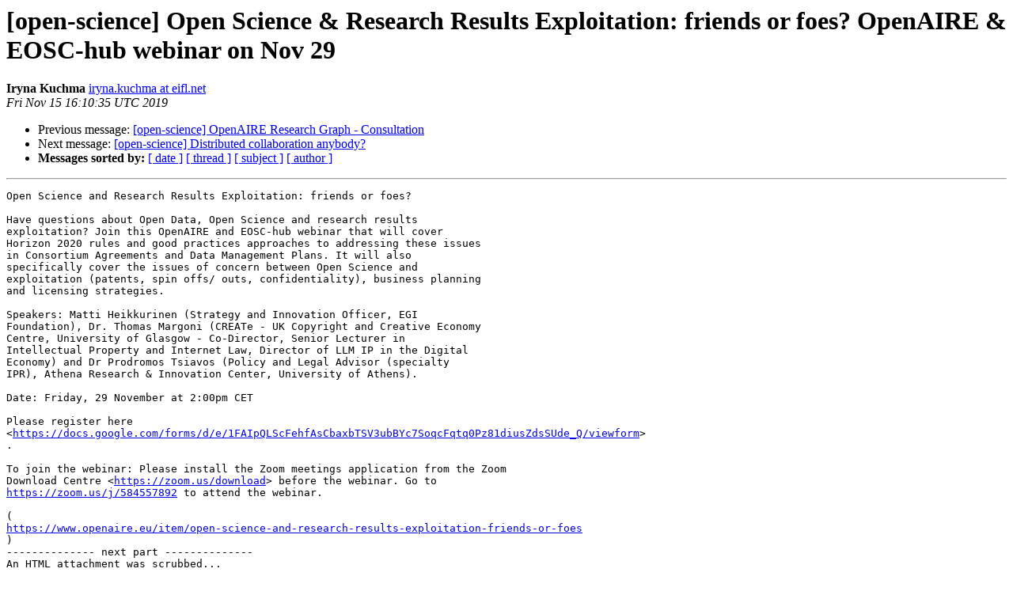

--- FILE ---
content_type: text/html
request_url: https://lists-archive.okfn.org/pipermail/open-science/2019-November/009599.html
body_size: 1667
content:
<!DOCTYPE HTML PUBLIC "-//W3C//DTD HTML 4.01 Transitional//EN">
<HTML>
 <HEAD>
   <TITLE> [open-science] Open Science &amp; Research Results Exploitation: friends or foes? OpenAIRE &amp; EOSC-hub webinar on Nov 29
   </TITLE>
   <LINK REL="Index" HREF="index.html" >
   <LINK REL="made" HREF="mailto:open-science%40lists.okfn.org?Subject=Re%3A%20%5Bopen-science%5D%20Open%20Science%20%26%20Research%20Results%20Exploitation%3A%0A%20friends%20or%20foes%3F%20OpenAIRE%20%26%20EOSC-hub%20webinar%20on%20Nov%2029&In-Reply-To=%3CCAHZoB7Y3fgUXkWR-dJT3AiivyunCneRhyEKN%3DA2EdksOZ5Wh6Q%40mail.gmail.com%3E">
   <META NAME="robots" CONTENT="index,nofollow">
   <style type="text/css">
       pre {
           white-space: pre-wrap;       /* css-2.1, curent FF, Opera, Safari */
           }
   </style>
   <META http-equiv="Content-Type" content="text/html; charset=us-ascii">
   <LINK REL="Previous"  HREF="009598.html">
   <LINK REL="Next"  HREF="009600.html">
 </HEAD>
 <BODY BGCOLOR="#ffffff">
   <H1>[open-science] Open Science &amp; Research Results Exploitation: friends or foes? OpenAIRE &amp; EOSC-hub webinar on Nov 29</H1>
    <B>Iryna Kuchma</B> 
    <A HREF="mailto:open-science%40lists.okfn.org?Subject=Re%3A%20%5Bopen-science%5D%20Open%20Science%20%26%20Research%20Results%20Exploitation%3A%0A%20friends%20or%20foes%3F%20OpenAIRE%20%26%20EOSC-hub%20webinar%20on%20Nov%2029&In-Reply-To=%3CCAHZoB7Y3fgUXkWR-dJT3AiivyunCneRhyEKN%3DA2EdksOZ5Wh6Q%40mail.gmail.com%3E"
       TITLE="[open-science] Open Science &amp; Research Results Exploitation: friends or foes? OpenAIRE &amp; EOSC-hub webinar on Nov 29">iryna.kuchma at eifl.net
       </A><BR>
    <I>Fri Nov 15 16:10:35 UTC 2019</I>
    <P><UL>
        <LI>Previous message: <A HREF="009598.html">[open-science] OpenAIRE Research Graph - Consultation
</A></li>
        <LI>Next message: <A HREF="009600.html">[open-science] Distributed collaboration anybody?
</A></li>
         <LI> <B>Messages sorted by:</B> 
              <a href="date.html#9599">[ date ]</a>
              <a href="thread.html#9599">[ thread ]</a>
              <a href="subject.html#9599">[ subject ]</a>
              <a href="author.html#9599">[ author ]</a>
         </LI>
       </UL>
    <HR>  
<!--beginarticle-->
<PRE>Open Science and Research Results Exploitation: friends or foes?

Have questions about Open Data, Open Science and research results
exploitation? Join this OpenAIRE and EOSC-hub webinar that will cover
Horizon 2020 rules and good practices approaches to addressing these issues
in Consortium Agreements and Data Management Plans. It will also
specifically cover the issues of concern between Open Science and
exploitation (patents, spin offs/ outs, confidentiality), business planning
and licensing strategies.

Speakers: Matti Heikkurinen (Strategy and Innovation Officer, EGI
Foundation), Dr. Thomas Margoni (CREATe - UK Copyright and Creative Economy
Centre, University of Glasgow - Co-Director, Senior Lecturer in
Intellectual Property and Internet Law, Director of LLM IP in the Digital
Economy) and Dr Prodromos Tsiavos (Policy and Legal Advisor (specialty
IPR), Athena Research &amp; Innovation Center, University of Athens).

Date: Friday, 29 November at 2:00pm CET

Please register here
&lt;<A HREF="https://docs.google.com/forms/d/e/1FAIpQLScFehfAsCbaxbTSV3ubBYc7SoqcFqtq0Pz81diusZdsSUde_Q/viewform">https://docs.google.com/forms/d/e/1FAIpQLScFehfAsCbaxbTSV3ubBYc7SoqcFqtq0Pz81diusZdsSUde_Q/viewform</A>&gt;
.

To join the webinar: Please install the Zoom meetings application from the Zoom
Download Centre &lt;<A HREF="https://zoom.us/download">https://zoom.us/download</A>&gt; before the webinar. Go to
<A HREF="https://zoom.us/j/584557892">https://zoom.us/j/584557892</A> to attend the webinar.

(
<A HREF="https://www.openaire.eu/item/open-science-and-research-results-exploitation-friends-or-foes">https://www.openaire.eu/item/open-science-and-research-results-exploitation-friends-or-foes</A>
)
-------------- next part --------------
An HTML attachment was scrubbed...
URL: &lt;<A HREF="http://lists.okfn.org/pipermail/open-science/attachments/20191115/c7efd6ad/attachment.html">http://lists.okfn.org/pipermail/open-science/attachments/20191115/c7efd6ad/attachment.html</A>&gt;
</PRE>



<!--endarticle-->
    <HR>
    <P><UL>
        <!--threads-->
	<LI>Previous message: <A HREF="009598.html">[open-science] OpenAIRE Research Graph - Consultation
</A></li>
	<LI>Next message: <A HREF="009600.html">[open-science] Distributed collaboration anybody?
</A></li>
         <LI> <B>Messages sorted by:</B> 
              <a href="date.html#9599">[ date ]</a>
              <a href="thread.html#9599">[ thread ]</a>
              <a href="subject.html#9599">[ subject ]</a>
              <a href="author.html#9599">[ author ]</a>
         </LI>
       </UL>

<hr>
<a href="https://lists.okfn.org/mailman/listinfo/open-science">More information about the open-science
mailing list</a><br>
</body></html>
